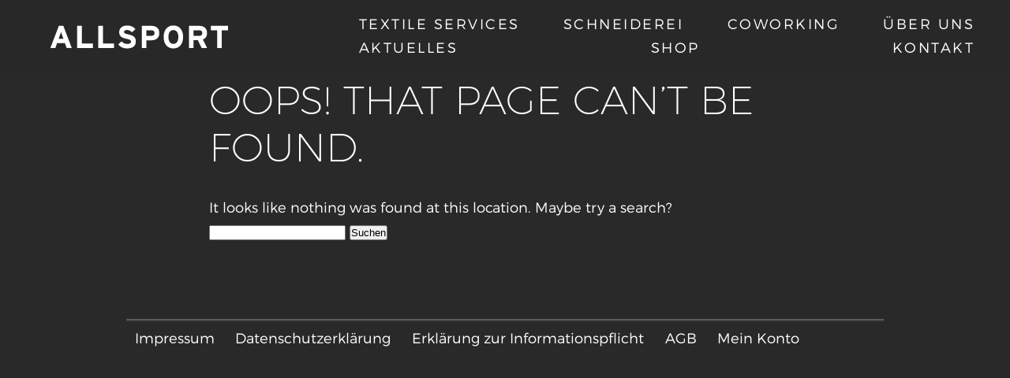

--- FILE ---
content_type: application/javascript
request_url: https://www.allsport.at/wp-content/uploads/custom-css-js/392.js?v=894
body_size: 1140
content:
/******* Do not edit this file *******
Simple Custom CSS and JS - by Silkypress.com
Saved: Apr 13 2023 | 09:24:13 */
window.onload = function(){
  // emails
  var m1 = document.getElementById('mail1');
  if (m1!=null) {
    m1.innerHTML = '<img src="https://www.allsport.at/wp-content/uploads/mail_kat.gif" style="height:1em;width:auto">';
    m1.onclick = function(){ linkTo_UnCryptMailto("thps{vArh{oypu5s|klzjolyGhsszwvy{5h{"); }
    m1.style.cursor = "pointer";
  }
  var m2 = document.getElementById('mail2');
  if (m2!=null) {
    m2.innerHTML = '<img src="https://www.allsport.at/wp-content/uploads/mail_alex.gif" style="height:1em;width:auto">';
    m2.onclick = function(){ linkTo_UnCryptMailto("thps{vAhslhukyh5s|klzjoly4wpilyGhsszwvy{5h{"); }
    m2.style.cursor = "pointer";
  }
  var m3 = document.getElementById('mail3');
  if (m3!=null) {
    m3.innerHTML = '<img src="https://www.allsport.at/wp-content/uploads/mail_service.gif" style="height:1em;width:auto">';
    m3.onclick = function(){ linkTo_UnCryptMailto("thps{vAzly}pjlGhsszwvy{5h{"); }
    m3.style.cursor = "pointer";
  }
  
  var h2s = document.getElementsByTagName('h2');
  for (var i = 0; i < h2s.length; i++) {
    var p = h2s[i].previousElementSibling;
    if (p === null) continue;
    var p2 = p.previousElementSibling;
    if (p2 === null) p.outerHTML += p.outerHTML === "<p></p>" ? "<p></p>" : "<p></p><p></p>";
    else if (p.outerHTML !== "<p></p>") p.outerHTML += "<p></p><p></p>";
    else if (p2.outerHTML !== "<p></p>") p.outerHTML += "<p></p>";
  }
  
  footerDivMob();
  
  jQuery( document.body ).on(
				'wc_cart_emptied',
    			function() { window.location.reload() }
  );
  
  reloadSlides();
  setTimeout(reloadSlides,1);
};


window.addEventListener('resize', function() {
  footerDivMob();
});

function UnCryptMailto(s) {
  var n=0;
  var r="";
  for(var i=0; i < s.length; i++) {
    n=s.charCodeAt(i); if (n>=8364) {n = 128;}
    r += String.fromCharCode(n-(7));
  }
  return r;
}
function linkTo_UnCryptMailto(s) {
  location.href=UnCryptMailto(s);
}

function footerDivMob() {
  var s = document.getElementById('mobile-spacing');
  if (window.innerWidth <= 1025) {
    var n = document.querySelector('.nav .mobile');
    s.style.height = n.offsetHeight + "px";
  } else {
    s.style.height = "50px";
  }
}

function reloadSlides() {
  jQuery("[id^='metaslider_'].flexslider").each(function(i,e){
    var $e = jQuery(e);
    if ($e.data('flexslider')) return;
    // we have a flexslider but no associated object... firefox bug apparently
    var slides = $e.find('.flex-viewport>*').detach();
    $e.empty().append(slides);
    window["timer_"+$e.attr('id')](); // reload slider
    console.log('Reloaded', $e.attr('id'));
  });
}

--- FILE ---
content_type: application/javascript
request_url: https://www.allsport.at/wp-content/uploads/hummingbird-assets/4f884b0ac85e1bbd9d408c768c7ed95d.js
body_size: 17005
content:
/**handles:c4d-woo-vs-site-js,lsow-frontend-scripts,jquery-blockui**/
var c4dWooVS = {
  isCreateSlider: false
};

(function($){
  "use strict";
  //// START FUNCTIONS  //////
  /////////////////////////////////////////////////////////////////////////////////////////////////////////////////////////////////

  // define filters
  c4dWooVS.options = {
    zoom: {}
  };

  c4dWooVS.flipThumbnail = function() {
    $('body').on('click mouseover mouseout', '.products li img:not(.flip-image)', function(){
      var parents = $(this).parents('li');
      if ($(this).next('.c4d-woo-vs-flip-thumbnail').length < 1) {
        $(this).parent().append(parents.find('.c4d-woo-vs-flip-thumbnail').detach());
      }
      var flip = parents.find('.c4d-woo-vs-flip-thumbnail img');
      if (typeof flip != 'undefined') {
        flip.addClass('active');
      }
    });

    $('body').on('click mouseover mouseout', '.c4d-woo-vs-flip-thumbnail img', function(event){
      var flip = $(this);
      if (typeof flip != 'undefined') {
        if (event.type == 'mouseout') {
          flip.removeClass('active');
        }
      }
    });
  };

  c4dWooVS.loopTooltip = function() {
    $('body').on('mouseover touchstart', '.c4d-woo-vs-box-colors .c4d-woo-vs-box-color', function(){
      if (!($(window).width() < 1024 && c4dWooWsOptions.tooltip_mobile == 0)) {
        tippy('.c4d-woo-vs-box-colors .c4d-woo-vs-box-color', {size: 'small', arrow: true, animateFill: true, theme: 'c4d-woo-vs-category'});
      }
    });
  }

  c4dWooVS.loopColorHover = function() {
    $('body').on('click mouseover mouseout touchstart touchend', '.c4d-woo-vs-box-colors .c4d-woo-vs-box-color', function(event){
      var that = this,
      index =  $(that).data('index'),
      parentSelectors = ['li', c4dWooWsOptions.related_selector_item],
      parent = null;

      $.each(parentSelectors, function(index, parentSelector){
        if($(that).parents(parentSelector).length > 0) {
          parent = $(that).parents(parentSelector);
          return false;
        }
      });

      var mainImage = parent.find('img.wp-post-image, img.attachment-woocommerce_thumbnail, img.size-woocommerce_thumbnail');

      if (mainImage.parent().find('.c4d-woo-vs-box-images').length < 1) {
        mainImage.parent().append(parent.find('.c4d-woo-vs-box-images').detach());
      }

      var current = parent.find('.c4d-woo-vs-box-images img[class*='+ index +']');
      current.addClass('active').siblings().removeClass('active');

      if (event.type == 'mouseout') {
        current.removeClass('active').siblings().removeClass('active');
      }
    });
    c4dWooVS.loopTooltip();
  },

  c4dWooVS.singleCreateSwatches = function() {
    // check nav show
    if (c4dWooWsOptions.nav_type == 'grid') {
      $('body').addClass('c4d-woo-vs-nav-grid');
    }

    if (c4dWooWsOptions.nav_display == 'yes') {
      $('body').addClass('c4d-woo-vs-nav-show');
    }

    // default gallery
    if (c4dWooWsOptions.main_gallery_default == 'yes') {
      var defaulReplace = [],
      datas             = $('.c4d-woo-vs-datas'),
      gallery           = datas.data('gallery');

      $.each(gallery, function(index, el){
        defaulReplace.push([el]);
      });

      if (defaulReplace.length > 0) {
        $('body').addClass('c4d-woo-vs-main-gallery-hidden');
        c4dWooWsOptions.woocommerceWrap = $(c4dWooWsOptions.main_gallery_replace_class).closest('.woocommerce');
        c4dWooVS.createSlider('default-gallery', defaulReplace, true);
      }
    }

    // create color/image label
    $('.variations_form').each(function(index, form){
      if ($(this).hasClass('is-created-swatches-images')) {
        return;
      } 
      $(this).addClass('is-created-swatches-images');
      $('body').addClass('c4d-woo-vs-single-responsive-' + c4dWooWsOptions.single_responsive).addClass('c4d-woo-vs-single-outstock-type-' + c4dWooWsOptions.out_stock_type);
      $(form).addClass('c4d-woo-vs-single-color-box-active');
      var colorHtml       = '<!-- C4D Woocommerce Variation Images by Coffee4dev.com -->',
      variations          = $(form).find('table.variations select'),
      pid                 = $(form).data('product_id'),
      datas               = $('.c4d-woo-vs-datas.pid-' + pid),
      customAttributes    = datas.data('custom_attributes'),
      defaultAttributes   = datas.data('default_attributes'),
      availableVariations = datas.data('variations'),
      images              = datas.data('images'),
      clearLink           = '<div class="c4d-woo-vs-clear"><a class="reset_variations" href="#" style="visibility: visible; display: inline;">'+ c4dWooWsOptions.clear +'</a>';

      if (typeof defaultAttributes == 'undefined') return false;

      if (customAttributes) {
        if (typeof customAttributes.multi_order !== 'undefined' && customAttributes.multi_order !== '-1') {
          $(form).addClass('c4d-woo-vs-allow-multi-order');
        }
      }

      variations.each(function(index, vari){
        var att = $(vari).attr('name'),
        realName = $(vari).parents('tr').find('.label label').text(),
        className = ['c4d-woo-vs-single-list-box'],
        typeName = '',
        selectedValue = $(this).val();
        className.push('c4d-woo-vs-box-shape-'+c4dWooWsOptions.box_shape);

        if (index < 1) {
          className.push('first-list');
        }
        if (att.indexOf('pa_') >= 0) {
          if (typeof defaultAttributes[att.replace('attribute_pa_', '')] != 'undefined') {
            typeName = defaultAttributes[att.replace('attribute_pa_', '')]['c4d_woo_vs_type'] !== '' ? defaultAttributes[att.replace('attribute_pa_', '')]['c4d_woo_vs_type'] : 'text';
            className.push('c4d-woo-vs-type-' + typeName);
          } else {
            typeName = 'image';
            className.push('c4d-woo-vs-type-image');
          }
        } else {
          if (customAttributes) {
            if (typeof customAttributes[att.replace('attribute_', '')] != 'undefined') {
              typeName = customAttributes[att.replace('attribute_', '')]['type'] !== '' ? customAttributes[att.replace('attribute_', '')]['type'] : 'text';
              className.push('c4d-woo-vs-type-' + typeName);
            } else {
              typeName = 'image';
              className.push('c4d-woo-vs-type-image');
            }
          }
        }

        // hide selectbox
        if (typeName !== 'select') {
          $(vari).parents('tr').css('display', 'none');
        } else {
          clearLink = '';
        }

        colorHtml += '<div class="'+ className.join(' ') +'" data-attr="'+att+'">';
        colorHtml += '<label>'+ realName +'</label>';
        var selectBox = $(vari);
        if (c4dWooWsOptions.sort_attribute == 'yes') {
          selectBox = $(vari).clone().sortSelect();
        }
        selectBox.find('option').each(function(index, option){
          var value = $(option).val(),
          name = value,
          prettyName = $(option).text();
          
          if (value != '') {
            var selectedClass = selectedValue == value ? 'active' : '';
            var valueSantize = wpFeSanitizeTitle(value);
            var image = '', imageUrl = '', popupImage = '';
            if (availableVariations) {
              $.each(availableVariations, function(index, el){
                var attributes = el.attributes;
                if (typeof images[valueSantize] != 'undefined' && images[valueSantize] != '') {
                  image = 'style="background-image: url('+images[valueSantize][0]['thumb'][0]+');"';
                  image += ' data-src="' + images[valueSantize][0]['full'][0] + '"';
                  popupImage = typeof images[valueSantize][0]['medium'][0] !== 'undefined' ? images[valueSantize][0]['medium'][0] : images[valueSantize][0]['full'][0];
                } else if (typeof attributes[att] != 'undefined' && attributes[att] == name) {
                  if (typeof el.image !== 'undefined' && el.image.gallery_thumbnail_src !== 'undefined' && el.image.gallery_thumbnail_src !== null) {
                    imageUrl = el.image.gallery_thumbnail_src; // thumbnail 100x100
                    popupImage = el.image.src; // medium 600x600
                    image = 'style="background-image: url('+imageUrl+');"';
                    image += ' data-src="' + el.image.src + '"';
                    image += ' data-thumb="' + imageUrl + '"';
                    image += ' data-large_image="' + el.image.full_src + '"';
                    image += ' data-large_src_w="' + el.image.full_src_w + '"';
                    image += ' data-large_src_h="' + el.image.full_src_h + '"';
                    image += ' data-src_w="' + el.image.src_w + '"';
                    image += ' data-src_h="' + el.image.src_h + '"';
                    return false;
                  }
                }
              });
            } else {
              $.each(images, function(){
                if (typeof images[valueSantize] != 'undefined' && images[valueSantize] != '') {
                  image = 'style="background-image: url('+images[valueSantize][0]['thumb'][0]+');"';
                  image += ' data-src="' + images[valueSantize][0]['full'][0] + '"';
                  popupImage = typeof images[valueSantize][0]['medium'][0] !== 'undefined' ? images[valueSantize][0]['medium'][0] : images[valueSantize][0]['full'][0];
                }
              });
            }

            var popupImageWrap = '';
            if (c4dWooWsOptions.variation_hover_popup == 'yes' && popupImage !== '' && typeName !== 'text' && typeName !== 'select' && typeName !== '') {
              popupImageWrap = '<div class="variation-image-popup" style="background-image: url('+ c4dWooWsOptions.placeholder_image +');"><span class="arrow"></span><img data-src="'+ popupImage +'"></div>';
            }

            var outStockText = '<div class="out-stock">'+ c4dWooWsOptions.out_stock_text +'</div>';
            
            colorHtml += '<div class="attribute-item '+ selectedClass + '">'+ popupImageWrap + outStockText + '<div '+
                          image +
                          ' class="c4d-woo-vs-attribute c4d-woo-vs-attribute_pa c4d-woo-vs-'+ att +
                          ' c4d-woo-vs-'+ att +'-'+ valueSantize +
                          '" data-name="'+ c4dEscAttr(name) +
                          '" data-value="'+ valueSantize +
                          '" data-value_raw="'+ value +
                          '" title="'+ prettyName +'">'+ prettyName +'</div>';
            if (customAttributes) {
              if (att.indexOf(customAttributes.multi_order) > -1) {
                colorHtml += '<div class="multi-field"><input type="number" class="attribute-qty" step="1" min="1" max="" name="att_qty" value="1" title="Qty" size="4" pattern="[0-9]*" inputmode="numeric"></div>';
              }
            }
            colorHtml += '</div>';
          }
        });

        colorHtml += '</div>';
      });

      colorHtml += '</div>';
      if (c4dWooWsOptions.hide_clear_button == 'no') {
        colorHtml += clearLink;
      }
      colorHtml += '<!-- C4D Woocommerce Variation Images by Coffee4dev.com -->';

      var appendHtml = '<div>'+ colorHtml +'</div>';

      var placeInser = $(form).find('table.variations');

      if (c4dWooWsOptions.insert_before_default_attribute == 1) {
        placeInser.before(appendHtml);
      } else {
        placeInser.after(appendHtml);
      }

      if (!($(window).width() < 1024 && c4dWooWsOptions.tooltip_mobile == 0)) {
        if (c4dWooWsOptions.variation_hover_popup == 'yes') {
          tippy('.c4d-woo-vs-single-list-box.c4d-woo-vs-type-image .c4d-woo-vs-attribute_pa', {placement: 'bottom', size: 'small', arrow: true, animateFill: true, theme: 'c4d-woo-vs-single'});
          tippy('.c4d-woo-vs-single-list-box:not(.c4d-woo-vs-type-image) .c4d-woo-vs-attribute_pa', {placement: 'top', size: 'small', arrow: true, animateFill: true, theme: 'c4d-woo-vs-single'});
        } else {
          tippy('.c4d-woo-vs-single-list-box .c4d-woo-vs-attribute_pa', {placement: 'top', size: 'small', arrow: true, animateFill: true, theme: 'c4d-woo-vs-single'});
        }
      }
    });
  }

  c4dWooVS.singleColorBox = function() {
    var hasMoreThan2Attributes = 0;
    // change gallery when click on label
    $('body').on('click touch selfClick triggerDefault', '.c4d-woo-vs-single-list-box .c4d-woo-vs-attribute', function(event){
      var self         = $(this),
      topParent        = self.parents('.variations_form'),
      parent           = self.parents('.c4d-woo-vs-single-list-box'),
      value            = self.data('value'),
      valueRaw         = self.data('value_raw'),
      name             = self.data('name'),
      select           = topParent.find('[name = "'+parent.data('attr')+'"]'),
      imageUrl         = !parent.hasClass('c4d-woo-vs-type-text') ? self.data('src') : '',
      form             = self.parents('form'),
      pid              = form.data('product_id'),
      datas            = $('.c4d-woo-vs-datas.pid-' + pid),
      customAttributes = datas.data('custom_attributes'),
      gallery          = datas.data('gallery'),
      images           = datas.data('images'),
      variations       = datas.data('variations'),
      outStockStatus   = false,
      attributeClick   = parent.data('attr');
      hasMoreThan2Attributes = 0;
      c4dWooWsOptions.woocommerceWrap = $(this).closest('.woocommerce');
      
      for (var key in variations[0].attributes) {
        hasMoreThan2Attributes++;
      }
      // check product outstock
      if (parent.hasClass('first-list') || event.type == 'triggerDefault') {
        $('.c4d-woo-vs-single-list-box .attribute-item').removeClass('outstock');
        $('.c4d-woo-vs-single-list-box').removeClass('outstock');
        
        $.each(variations, function(index, variation){
          var attributes = variation.attributes;
          if (variation.is_in_stock == false) {
            $.each(attributes, function(findAttr, value){
              // if product has more than 2 attributes
              if (hasMoreThan2Attributes > 1 && findAttr != attributeClick && (attributes[attributeClick] == valueRaw || attributes[attributeClick] == '')) {
                if (value !== '') {
                  $('[data-attr="'+ findAttr +'"].c4d-woo-vs-single-list-box [data-value_raw="'+ value +'"]').parents('.attribute-item').addClass('outstock');
                } else {
                  $('[data-attr="'+ findAttr +'"].c4d-woo-vs-single-list-box .attribute-item').addClass('outstock');
                }
                outStockStatus = true;
              }

              // if product has lass than 2 attributes
              if (hasMoreThan2Attributes < 2 && value !== '') {
                $('[data-attr="'+ findAttr +'"].c4d-woo-vs-single-list-box [data-value_raw="'+ value +'"]').parents('.attribute-item').addClass('outstock');
                outStockStatus = true; 
              }
            });
          }
        });
      }

      // set default value
      if (
        event.type !== 'selfClick' && 
        !(outStockStatus == true && parent.hasClass('first-list') && event.type == 'triggerDefault')
      ) {
        // reset value and set new value
        if (select.find('[value="'+ c4dAddSlashes(name) +'"]').length < 1 || (parent.hasClass('first-list') && c4dWooWsOptions.out_stock_type == 'hide' && outStockStatus == true) || outStockStatus == true) {
          topParent.find('select').each(function(index, el){
            if (event.type == 'triggerDefault' && index < 1) {
              // do not thing
            } else {
              $(el).val('').trigger('change');
            }

          })
          $('.attribute-item').removeClass('active');
        }

        if ((event.type == 'triggerDefault' && parent.hasClass('first-list')) || (event.type == 'triggerDefault' && c4dWooWsOptions.out_stock_type == 'hide' && outStockStatus == true)) {
          // do not thing
        } else {
          // trigger event to apply new value
          if (select.find('[value="'+ c4dAddSlashes(name) +'"]').length > 0) {
            select.val(name).trigger('change');
          } else if (select.find('[value="'+ value +'"]').length > 0) {
            select.val(value).trigger('change');
          } else if (select.find('[value="'+ valueRaw +'"]').length > 0) {
            select.val(valueRaw).trigger('change');
          }
        }
      }

      // active current label and remove other label active status
      if (customAttributes) {
        if (parent.data('attr').indexOf(customAttributes.multi_order) < 0) {
          self.parents('.attribute-item').addClass('active');
          self.parents('.attribute-item').siblings('.attribute-item').removeClass('active');
        } else {
          self.parents('.attribute-item').toggleClass('active');
        }
      } else {
        self.parents('.attribute-item').addClass('active');
        self.parents('.attribute-item').siblings('.attribute-item').removeClass('active');
      }

      // change gallery image
      if (c4dWooWsOptions.main_gallery_variation == 'yes') {
        var replace = [];

        if (typeof imageUrl == 'undefined') return;

        if (typeof images[value] != 'undefined' && images[value] != '') {
          $.each(images[value], function(index, el){
            if (parseInt(index) !== 0) {
              replace.push(el);
            }
          });
        } else if (imageUrl !== '') {
          replace.push([{
            full: [self.data('large_image'), self.data('large_src_w'), self.data('large_src_h')],
            medium: [self.data('src'), self.data('src_w'), self.data('src_h')],
            srcset: '',
            thumb: [self.data('thumb')],
            title: self.attr('data-original-title')
          }]);

          // add gallery image if exist
          $.each(gallery, function(index, el){
            replace.push([el]);
          });
        }

        if (replace.length > 0) {
          $('body').addClass('c4d-woo-vs-main-gallery-hidden');
          var id = parent.data('attr') + value;
          c4dWooVS.createSlider(id, replace, true);
        }
      }
    });

    // zoom function
    $('body').on('click', '.c4d-woo-vs-zoom', function(event){
      event.preventDefault();
      var slider = $(this).parent().find('.c4d-woo-vs-slider');
      slider.attr('data-pswp-uid', slider.attr('id'));
      c4dWooVS.openPhotoswipe(slider);
    });

    // reset function
    $('body').on('click', '.reset_variations', function(event){
      event.preventDefault();
      $('.c4d-woo-vs-single-list-box .attribute-item').removeClass('active');
      $('.c4d-woo-vs-gallery').removeClass('active');
      //remove outstock label
      $('.c4d-woo-vs-single-list-box .attribute-item').removeClass('outstock');
      $('.c4d-woo-vs-single-list-box').removeClass('outstock');
      if (c4dWooWsOptions.main_gallery_default == 'yes') {
        $('#c4d-woo-vs-slider-default-gallery').parents('.c4d-woo-vs-gallery').addClass('active');
        // trigger window resize to fix some borken ui
        $(window).trigger('resize');
      } else {
        $('body').removeClass('c4d-woo-vs-main-gallery-hidden');
      }
      return false;
    });

    // show the matching variation when user select
    $('.variations select').on('change', function(){
      var self = this;
      var value = $(self).val();
      $('.attribute-item [data-value="'+wpFeSanitizeTitle(value)+'"]').trigger('selfClick');

      if ($('.c4d-woo-vs-single-list-box[data-attr="'+ $(self).attr('data-attribute_name') +'"]').hasClass('first-list')) {
        setTimeout(function(){
          $(self).addClass('current');
          $(self).parents('.variations').find('select:not(.current)').each(function(index, select){
            var attr = $(select).attr('data-attribute_name');
            var label = $('.c4d-woo-vs-single-list-box[data-attr="'+attr+'"]');
            label.find('.attribute-item').addClass('not-match');
            $(select).find('option').each(function(index, option){
              if ($(option).val() !== '') {
                $(label.find('.attribute-item [data-value="'+wpFeSanitizeTitle($(option).val())+'"]')).parents('.attribute-item').removeClass('not-match');
              }
            });
          });
          $(self).removeClass('current');
        }, 400);
      }
    });

    // active the default value, need to strigger 2 time when multi order is enabled
    var selectedDefaultAttributes = $('.variations select').length > 1 ? $('.c4d-woo-vs-single-list-box .attribute-item.active .c4d-woo-vs-attribute') : $('.c4d-woo-vs-single-list-box .attribute-item:first .c4d-woo-vs-attribute');
    selectedDefaultAttributes.each(function(){
      var el = this;
      setTimeout(function(){
        $(el).trigger('triggerDefault');
      }, 1000);
      // multi order need this task to activate label
      setTimeout(function(){
        $(el).trigger('triggerDefault');
      }, 2000);
    });

    //popup images
    $('body').on('mouseover', '.c4d-woo-vs-single-list-box .attribute-item', function(){
      var image = $(this).find('.variation-image-popup img');
      if (image.length && image.attr('src') == undefined) {
        image.attr('src', image.attr('data-src'));
      }
    });

    $('body').on('click touchstart', '.c4d-woo-vs-single-list-box .attribute-item', function(event){
      if (event.currentTarget !== this) return;
      var popup = $(this).find('.variation-image-popup');
      if (popup.length < 1) return;
      if (popup.offset().left < 0) {
        popup.css({
          'transform': 'translate(0%,-10px) scale(1,1)',
          'left': 0 - $(this).offset().left + 25
        });

        popup.find('.arrow').css({
          'left': $(this).offset().left,
          'right': 'auto'
        });
      }

      if ((popup.offset().left + popup.width()) > $(window).width()) {
        popup.css({
          'transform': 'translate(0%,-10px) scale(1,1)',
          'left': 0 - $(this).offset().left + 25
        });

        popup.find('.arrow').css({
          'left': $(this).offset().left,
          'right': 'auto'
        });
      }

      // mobile show
      if (event.type == 'touchstart' && $(event.target).hasClass('c4d-woo-vs-attribute')) {
        $(this).addClass('mobile-show-image-popup');
        $(this).siblings().removeClass('mobile-show-image-popup');
      }
    });
  };

  $('body').on('click', '.reset_variations', function(){
    $('.c4d-woo-vs-attribute').removeClass('outstock');
    $('.c4d-woo-vs-single-list-box').removeClass('outstock');
  });

  $('body').on('touchstart', '.variation-image-popup', function(event){
    $(this).parents('.attribute-item').removeClass('mobile-show-image-popup');
  });

  c4dWooVS.createSlider = function(id, replace, show) {
    var slider = $('#c4d-woo-vs-slider-' +  id),
    nav = $('#c4d-woo-vs-nav-' + id),
    firstImage = '';

    var sliderOptions = {
      accessibility: true,
      slidesToShow: 1,
      slidesToScroll: 1,
      //lazyLoad: 'ondemand',
      adaptiveHeight: true,
      prevArrow: '<button type="button" class="slick-prev"></button>',
      nextArrow: '<button type="button" class="slick-next"></button>'
    };

    if (c4dWooWsOptions.nav_type == 'slider' && c4dWooWsOptions.nav_display == 'yes') {
      sliderOptions.asNavFor = '#c4d-woo-vs-nav-' +  id
    }

    var navOptions = {
      //lazyLoad: 'ondemand',
      slidesToShow: c4dWooWsOptions.nav_item_show,
      slidesToScroll: 1,
      asNavFor: '#c4d-woo-vs-slider-' +  id,
      focusOnSelect: true
    };

    if (c4dWooWsOptions.nav_direction === 'vertical') {
      navOptions.vertical = true;
      navOptions.variableWidth = false;
      navOptions.centerMode = false;
    }

    if (slider.length < 1) {
      var sliderHtml = '<div id="c4d-woo-vs-slider-'+id+'" class="c4d-woo-vs-slider  nav-direction-'+ c4dWooWsOptions.nav_direction +'">',
      navsHtml = '<div id="c4d-woo-vs-nav-'+id+'" class="c4d-woo-vs-nav  nav-direction-'+ c4dWooWsOptions.nav_direction +'">';

      $.each(replace, function(index, el){
        var image = el[0];
        if (index == 0) {
          firstImage = image['medium'][0];
        }
        sliderHtml += '<div class="item-slide">';
        if (c4dWooWsOptions.zoom_pan_image == 'yes') {
          sliderHtml += '<a href="#" class="pan c4d-woo-vs-pan-zoom" data-big="'+ image['full'][0] +'">';
        }

        sliderHtml += '<img ';
        sliderHtml += 'title="'+ image['title']+'" ';
        sliderHtml += 'data-large_image="'+ image['full'][0] +'" ';
        sliderHtml += 'data-large_image_width="'+ image['full'][1]+'" ';
        sliderHtml += 'data-large_image_height="'+ image['full'][2]+'" ';
        sliderHtml += 'data-src="'+ image['full'][0] +'" ';
        sliderHtml += 'src="'+ image['medium'][0] +'">';
        if (c4dWooWsOptions.zoom_pan_image == 'yes') {
          sliderHtml += '</a>';
        }
        sliderHtml += '</div>';

        navsHtml += '<div class="item-slide" ><img src="'+ image['thumb'][0] +'"></div>';
      });

      sliderHtml += '</div>';
      navsHtml += '</div>';

      if (c4dWooWsOptions.nav_display == 'no') {
        navsHtml = '';
      }

      //hide theme gallery and display plugin gallery
      $('head').append('<style>.c4d-woo-vs-main-gallery-hidden '+ c4dWooWsOptions.main_gallery_replace_class +' > * { display: none; }</style>');

      var photoswipeElement = c4dWooWsOptions.zoom_pan_image == 'no' ? '<span title="'+c4dWooWsOptions.fullscreen+'" class="c4d-woo-vs-zoom">'+c4dWooWsOptions.zoom+'</span>' : '';
      c4dWooWsOptions.woocommerceWrap.find(c4dWooWsOptions.main_gallery_replace_class).addClass('is-active-swatch-gallery');
      if (c4dWooWsOptions.woocommerceWrap.find(c4dWooWsOptions.main_gallery_replace_class + ' .c4d-woo-vs-gallery-wrap').length < 1) {
        var wrapClass = ['c4d-woo-vs-gallery-wrap'];
        wrapClass.push(c4dWooWsOptions.nav_button_hide == 'yes' ? 'c4d-woo-vs-nav-hide-button' : '');
        wrapClass.push(c4dWooWsOptions.main_gallery_button == 'yes' ? 'c4d-woo-vs-slider-hide-button' : '');
        c4dWooWsOptions.woocommerceWrap.find(c4dWooWsOptions.main_gallery_replace_class).append('<div class="'+ wrapClass.join(' ') +'"></div>');
      }

      c4dWooWsOptions.woocommerceWrap.find(c4dWooWsOptions.main_gallery_replace_class + ' .c4d-woo-vs-gallery-wrap').append('<div class="c4d-woo-vs-gallery">' + photoswipeElement  + sliderHtml + navsHtml + '</div>');
      if (!($(window).width() < 1024 && c4dWooWsOptions.tooltip_mobile == 0)) {
        tippy('.c4d-woo-vs-zoom', {size: 'small', arrow: true, animateFill: true, theme: 'c4d-woo-vs-single'});
      }
      $('.c4d-woo-vs-gallery').removeClass('active');

      var slider = $('#c4d-woo-vs-slider-' +  id);
      var nav = $('#c4d-woo-vs-nav-' + id);

      if (firstImage !== '') {
        c4dWooVS.isCreateSlider = true;
        $('<img />', { src: firstImage }).load(function(){
          $('.c4d-woo-vs-gallery').removeClass('active');
          slider.parents('.c4d-woo-vs-gallery').addClass('active');
          slider.slick(sliderOptions);
          if (c4dWooWsOptions.nav_type == 'slider' && c4dWooWsOptions.nav_display == 'yes') {
            nav.slick(navOptions);
          } else {
            nav.find('.item-slide').on('click', function(event){
              $(this).addClass('slick-current slick-active').siblings().removeClass('slick-current slick-active');
              slider.slick('slickGoTo', $(this).index());
            });
            slider.on('afterChange', function(event, slick, currentSlide){
              nav.find('.item-slide:nth-child('+ (currentSlide + 1) +')').addClass('slick-current slick-active').siblings().removeClass('slick-current slick-active');
            });
          }
          c4dWooVS.singleZoomFunctions(slider);
          c4dWooVS.isCreateSlider = false;
        });
      }
    } else {
      if (show && !c4dWooVS.isCreateSlider) {
        $('.c4d-woo-vs-gallery').removeClass('active');
        slider.parents('.c4d-woo-vs-gallery').addClass('active');
        slider.slick('unslick');
        slider.slick(sliderOptions);

        if (c4dWooWsOptions.nav_type == 'slider' && c4dWooWsOptions.nav_display == 'yes') {
          nav.slick('unslick');
          nav.slick(navOptions);
        }
      }
      c4dWooVS.singleZoomFunctions(slider);
    }
  }

  c4dWooVS.singleZoomFunctions = function(slider) {
    if (typeof jQuery.zoom == 'function') {
      
      //slider.slick("slickSetOption", "adaptiveHeight", true, true);
      var currentSlide = slider.find('.slick-active');
      currentSlide.trigger( 'resize' );
      currentSlide.trigger( 'zoom.destroy' );
      if (c4dWooWsOptions.zoom_pan_image == 'no' && c4dWooWsOptions.zoom_out_box == 'yes' && $(window).width() > 768) {
        currentSlide.zoom({target: '.c4d-woo-vs-zoom-box .zoom-area'});
      } else if(c4dWooWsOptions.zoom_pan_image == 'no') {
        currentSlide.zoom();
      }

      // zoom
      slider.on('afterChange', function(event, slick, currentSlide){
        var currentSlide = slider.find('[data-slick-index="'+currentSlide+'"]');
        currentSlide.trigger( 'zoom.destroy' );
        if (c4dWooWsOptions.zoom_pan_image == 'no' && c4dWooWsOptions.zoom_out_box == 'yes' && $(window).width() > 768) {
          currentSlide.zoom({target: '.c4d-woo-vs-zoom-box .zoom-area'});
        } else if (c4dWooWsOptions.zoom_pan_image == 'no') {
          currentSlide.zoom();
        }
      });
    }

    // pan zoom
    if (c4dWooWsOptions.zoom_pan_image == 'yes') {
      slider.find('.c4d-woo-vs-pan-zoom').pan({
        pan: false
      });
    }
    // trigger window resize to fix some borken ui
    $(window).trigger('resize');
  }

  c4dWooVS.getGalleryItems = function(slides) {
    var items = [];

    if ( slides.length > 0 ) {
      slides.find('.slick-slide:not(.slick-cloned)').each( function( i, el ) {
        var img = $( el ).find( 'img' );

        if ( img.length ) {
          var large_image_src = img.attr( 'data-src' ),
            large_image_w   = img.attr( 'data-large_image_width' ),
            large_image_h   = img.attr( 'data-large_image_height' ),
            item            = {
              src  : large_image_src,
              w    : large_image_w,
              h    : large_image_h,
              title: img.attr( 'data-caption' ) ? img.attr( 'data-caption' ) : img.attr( 'title' )
            };
          items.push( item );
        }
      } );
    }

    return items;
  };

  c4dWooVS.photoswipe = [];

  c4dWooVS.openPhotoswipe = function(slider) {
    var pswpElement = $( '.pswp' )[0],
      items       = c4dWooVS.getGalleryItems(slider);
    if (items.length < 1) return;
    var options = $.extend(wc_single_product_params.photoswipe_options, {
      index: parseInt(slider.find('.slick-active').attr('data-slick-index')),
      galleryUID: slider.attr('data-pswp-uid'),
      allowPanToNext: false,
      maxSpreadZoom: 1,
      getDoubleTapZoom: function(){return 1;}
    });

    var photoswipe = new PhotoSwipe( pswpElement, PhotoSwipeUI_Default, items, options );
    photoswipe.init();
  };

  c4dWooVS.addToCartMulti = function() {
    if ($('form.c4d-woo-vs-allow-multi-order').length < 1) return;

    $('.single_add_to_cart_button:not(".disabled")').on('click', function(event){
      var $thisbutton = $( this ),
      datas = $('.c4d-woo-vs-datas'),
      customAttributes = datas.data('custom_attributes'),
      productVariations = datas.data('variations'),
      items = [],
      multiAttr = '';
      event.preventDefault();
      $thisbutton.removeClass( 'added' );
      $thisbutton.addClass( 'loading' );

      $('.c4d-woo-vs-single-list-box').each(function(index, el){
        var attr = $(el).attr('data-attr');
        if (attr.indexOf(customAttributes.multi_order) > 0) {
          multiAttr = attr;
          $(el).find('.attribute-item').each(function(){
            var attQty = $(this).find('.attribute-qty').val(),
            attrValue = $(this).find('.c4d-woo-vs-attribute');
            if ($(this).hasClass('active') && attQty > 0) {
              var tempObj = {};
              tempObj[attr] = attrValue.attr('data-value');
              tempObj['qty'] = attQty;
              items.push(tempObj);
            }
          });
          return;
        }
      });

      $('.c4d-woo-vs-single-list-box:not([data-attr="' + multiAttr + '"])').each(function(index, el){
        var attr = $(el).attr('data-attr');
        $.map(items, function(val, i){
          return val[attr] = $(el).find('.attribute-item.active .c4d-woo-vs-attribute').attr('data-value');
        });
      });

      $.each(items, function(itemIndex, item){
        $.each(productVariations, function(variationIndex, variation){
          var attributes = variation.attributes;
          $.each(attributes, function(attributeIndex, attribute){
            if (typeof item[attributeIndex] !== 'undefined' && item[attributeIndex] == attribute) {
              item['variation_id'] = variation.variation_id;
              items[itemIndex] = item;
            }
          });
        });
        setTimeout(function(){
          $.post(
            wc_add_to_cart_params.wc_ajax_url.toString().replace( '%%endpoint%%', 'add_to_cart' ),
            {
              product_id: item.variation_id,
              quantity: item.qty,
              'multi_order_meta': item
            },
            function( response ) {
              // Trigger event so themes can refresh other areas.
              $( document.body ).trigger( 'added_to_cart', [ response.fragments, response.cart_hash, $thisbutton ] );
            });
        }, itemIndex * 800);
      });
    });
  };

  c4dWooVS.zoomOutBox = function() {
    if (c4dWooWsOptions.zoom_out_box == 'no') return;
    if (c4dWooWsOptions.zoom_pan_image == 'yes') return;
    if ($('.c4d-woo-vs-zoom-box').length > 0) return;
    if ($(window).width() < 768) return;
    $('body').append('<div class="c4d-woo-vs-zoom-box"><div class="zoom-area"></div></div>');
    var zoomPlace = $('.c4d-woo-vs-zoom-box');
    $('body').on('mouseover', '.c4d-woo-vs-gallery.active .c4d-woo-vs-slider', function(){
      var mainImage = $('.c4d-woo-vs-gallery.active');
      zoomPlace.addClass('is-active');
      zoomPlace.css({
        top: mainImage.offset().top,
        left: mainImage.offset().left + mainImage.outerWidth(true)
      });
    });
    $('body').on('mouseout', '.c4d-woo-vs-gallery.active .c4d-woo-vs-slider', function(){
      zoomPlace.removeClass('is-active');
    });
  }

  c4dWooVS.isSmallScreen = function() {
    $(window).resize(function(){
      if ($(window).width() < 1023) {
        $('body').addClass('c4d-woo-vs-mobile');
      } else {
        $('body').removeClass('c4d-woo-vs-mobile');
      }
    });
  }

  c4dWooVS.runAfterAjax = function() {
    if (c4dWooWsOptions.run_after_ajax == 1) {
      $( document ).ajaxComplete(function( event, request, settings ) {
        if (settings.url.indexOf(c4dWooWsOptions.ajax_match) > -1) {
          c4dWooVS.singleCreateSwatches();  
        }
      });
    }
  }
  //// END FUNCTIONS  //////
  /////////////////////////////////////////////////////////////////////////////////////////////////////////////////////////////////

  /////////////////////////////////////////////////////////////////////////////////////////////////////////////////////////////////
  //// START SCRIPT //////

  $(document).ready(function(){
    c4dWooVS.isSmallScreen();
    c4dWooVS.flipThumbnail();
    c4dWooVS.singleCreateSwatches();
    c4dWooVS.singleColorBox();
    c4dWooVS.loopColorHover();
    c4dWooVS.addToCartMulti();
    c4dWooVS.zoomOutBox();
    
  });
  c4dWooVS.runAfterAjax();
  /////////////////////////////////////////////////////////////////////////////////////////////////////////////////////////////////
  //// END SCRIPT //////
})(jQuery);

/**
 * Original Source: https://salferrarello.com/wordpress-sanitize-title-javascript/
 *
 * JavaScript function to mimic the WordPress PHP function sanitize_title()
 * See https://codex.wordpress.org/Function_Reference/sanitize_title
 *
 * Note: the WordPress PHP function sanitize_title() accepts two additional
 * optional parameters. At this time, this function does not.
 *
 * @param string title The title to be sanitized.
 * @return string The sanitized string.
 */
function wpFeSanitizeTitle(title ) {
  var diacriticsMap;

  return removeSingleTrailingDash(
    replaceSpacesWithDash(
      removeAccents(
        // Strip any HTML tags.
        title.replace( /<[^>]+>/ig, '' )
      ).toLowerCase().replace(/[^\w\s-]+/g, '')
      // Replace anything that is not a:
        // word character
        // space
        // nor a dash (-)
      // with an empty string (i.e. remove it).
    )
  );

  /**
   * Replace one or more blank spaces (or repeated dashes) with a single dash.
   *
   * @param str String that may contain spaces or multiple dashes.
   * @return String with spaces replaced by dashes and no more than one dash in a row.
   */
  function replaceSpacesWithDash( str ) {
    return str
      // Replace one or more blank spaces with a single dash (-)
      .replace(/ +/g,'-')
      // Replace two or more dashes (-) with a single dash (-).
      .replace(/-{2,}/g, '-');
  }

  /**
   * If the string end in a dash, remove it.
   *
   * @param string str The string which may or may not end in a dash.
   * @return string The string without a dash on the end.
   */
  function removeSingleTrailingDash( str ) {
    if ( '-' === str.substr( str.length - 1 ) ) {
      return str.substr( 0, str.length - 1 );
    }
    return str;
  }

  /* Remove accents/diacritics in a string in JavaScript
   * from https://stackoverflow.com/a/18391901
   */

  /*
   * Licensed under the Apache License, Version 2.0 (the "License");
   * you may not use this file except in compliance with the License.
   * You may obtain a copy of the License at
   *
   * http://www.apache.org/licenses/LICENSE-2.0
   *
   * Unless required by applicable law or agreed to in writing, software
   * distributed under the License is distributed on an "AS IS" BASIS,
   * WITHOUT WARRANTIES OR CONDITIONS OF ANY KIND, either express or implied.
   * See the License for the specific language governing permissions and
   * limitations under the License.
   */
  function getDiacriticsRemovalMap() {
    if ( diacriticsMap ) {
      return diacriticsMap;
    }
    var defaultDiacriticsRemovalMap = [
      {'base':'A', 'letters':'\u0041\u24B6\uFF21\u00C0\u00C1\u00C2\u1EA6\u1EA4\u1EAA\u1EA8\u00C3\u0100\u0102\u1EB0\u1EAE\u1EB4\u1EB2\u0226\u01E0\u00C4\u01DE\u1EA2\u00C5\u01FA\u01CD\u0200\u0202\u1EA0\u1EAC\u1EB6\u1E00\u0104\u023A\u2C6F'},
      {'base':'AA','letters':'\uA732'},
      {'base':'AE','letters':'\u00C6\u01FC\u01E2'},
      {'base':'AO','letters':'\uA734'},
      {'base':'AU','letters':'\uA736'},
      {'base':'AV','letters':'\uA738\uA73A'},
      {'base':'AY','letters':'\uA73C'},
      {'base':'B', 'letters':'\u0042\u24B7\uFF22\u1E02\u1E04\u1E06\u0243\u0182\u0181'},
      {'base':'C', 'letters':'\u0043\u24B8\uFF23\u0106\u0108\u010A\u010C\u00C7\u1E08\u0187\u023B\uA73E'},
      {'base':'D', 'letters':'\u0044\u24B9\uFF24\u1E0A\u010E\u1E0C\u1E10\u1E12\u1E0E\u0110\u018B\u018A\u0189\uA779\u00D0'},
      {'base':'DZ','letters':'\u01F1\u01C4'},
      {'base':'Dz','letters':'\u01F2\u01C5'},
      {'base':'E', 'letters':'\u0045\u24BA\uFF25\u00C8\u00C9\u00CA\u1EC0\u1EBE\u1EC4\u1EC2\u1EBC\u0112\u1E14\u1E16\u0114\u0116\u00CB\u1EBA\u011A\u0204\u0206\u1EB8\u1EC6\u0228\u1E1C\u0118\u1E18\u1E1A\u0190\u018E'},
      {'base':'F', 'letters':'\u0046\u24BB\uFF26\u1E1E\u0191\uA77B'},
      {'base':'G', 'letters':'\u0047\u24BC\uFF27\u01F4\u011C\u1E20\u011E\u0120\u01E6\u0122\u01E4\u0193\uA7A0\uA77D\uA77E'},
      {'base':'H', 'letters':'\u0048\u24BD\uFF28\u0124\u1E22\u1E26\u021E\u1E24\u1E28\u1E2A\u0126\u2C67\u2C75\uA78D'},
      {'base':'I', 'letters':'\u0049\u24BE\uFF29\u00CC\u00CD\u00CE\u0128\u012A\u012C\u0130\u00CF\u1E2E\u1EC8\u01CF\u0208\u020A\u1ECA\u012E\u1E2C\u0197'},
      {'base':'J', 'letters':'\u004A\u24BF\uFF2A\u0134\u0248'},
      {'base':'K', 'letters':'\u004B\u24C0\uFF2B\u1E30\u01E8\u1E32\u0136\u1E34\u0198\u2C69\uA740\uA742\uA744\uA7A2'},
      {'base':'L', 'letters':'\u004C\u24C1\uFF2C\u013F\u0139\u013D\u1E36\u1E38\u013B\u1E3C\u1E3A\u0141\u023D\u2C62\u2C60\uA748\uA746\uA780'},
      {'base':'LJ','letters':'\u01C7'},
      {'base':'Lj','letters':'\u01C8'},
      {'base':'M', 'letters':'\u004D\u24C2\uFF2D\u1E3E\u1E40\u1E42\u2C6E\u019C'},
      {'base':'N', 'letters':'\u004E\u24C3\uFF2E\u01F8\u0143\u00D1\u1E44\u0147\u1E46\u0145\u1E4A\u1E48\u0220\u019D\uA790\uA7A4'},
      {'base':'NJ','letters':'\u01CA'},
      {'base':'Nj','letters':'\u01CB'},
      {'base':'O', 'letters':'\u004F\u24C4\uFF2F\u00D2\u00D3\u00D4\u1ED2\u1ED0\u1ED6\u1ED4\u00D5\u1E4C\u022C\u1E4E\u014C\u1E50\u1E52\u014E\u022E\u0230\u00D6\u022A\u1ECE\u0150\u01D1\u020C\u020E\u01A0\u1EDC\u1EDA\u1EE0\u1EDE\u1EE2\u1ECC\u1ED8\u01EA\u01EC\u00D8\u01FE\u0186\u019F\uA74A\uA74C'},
        {'base':'OI','letters':'\u01A2'},
      {'base':'OO','letters':'\uA74E'},
      {'base':'OU','letters':'\u0222'},
      {'base':'OE','letters':'\u008C\u0152'},
      {'base':'oe','letters':'\u009C\u0153'},
      {'base':'P', 'letters':'\u0050\u24C5\uFF30\u1E54\u1E56\u01A4\u2C63\uA750\uA752\uA754'},
      {'base':'Q', 'letters':'\u0051\u24C6\uFF31\uA756\uA758\u024A'},
      {'base':'R', 'letters':'\u0052\u24C7\uFF32\u0154\u1E58\u0158\u0210\u0212\u1E5A\u1E5C\u0156\u1E5E\u024C\u2C64\uA75A\uA7A6\uA782'},
      {'base':'S', 'letters':'\u0053\u24C8\uFF33\u1E9E\u015A\u1E64\u015C\u1E60\u0160\u1E66\u1E62\u1E68\u0218\u015E\u2C7E\uA7A8\uA784'},
      {'base':'T', 'letters':'\u0054\u24C9\uFF34\u1E6A\u0164\u1E6C\u021A\u0162\u1E70\u1E6E\u0166\u01AC\u01AE\u023E\uA786'},
      {'base':'TZ','letters':'\uA728'},
      {'base':'U', 'letters':'\u0055\u24CA\uFF35\u00D9\u00DA\u00DB\u0168\u1E78\u016A\u1E7A\u016C\u00DC\u01DB\u01D7\u01D5\u01D9\u1EE6\u016E\u0170\u01D3\u0214\u0216\u01AF\u1EEA\u1EE8\u1EEE\u1EEC\u1EF0\u1EE4\u1E72\u0172\u1E76\u1E74\u0244'},
      {'base':'V', 'letters':'\u0056\u24CB\uFF36\u1E7C\u1E7E\u01B2\uA75E\u0245'},
      {'base':'VY','letters':'\uA760'},
      {'base':'W', 'letters':'\u0057\u24CC\uFF37\u1E80\u1E82\u0174\u1E86\u1E84\u1E88\u2C72'},
      {'base':'X', 'letters':'\u0058\u24CD\uFF38\u1E8A\u1E8C'},
      {'base':'Y', 'letters':'\u0059\u24CE\uFF39\u1EF2\u00DD\u0176\u1EF8\u0232\u1E8E\u0178\u1EF6\u1EF4\u01B3\u024E\u1EFE'},
      {'base':'Z', 'letters':'\u005A\u24CF\uFF3A\u0179\u1E90\u017B\u017D\u1E92\u1E94\u01B5\u0224\u2C7F\u2C6B\uA762'},
      {'base':'a', 'letters':'\u0061\u24D0\uFF41\u1E9A\u00E0\u00E1\u00E2\u1EA7\u1EA5\u1EAB\u1EA9\u00E3\u0101\u0103\u1EB1\u1EAF\u1EB5\u1EB3\u0227\u01E1\u00E4\u01DF\u1EA3\u00E5\u01FB\u01CE\u0201\u0203\u1EA1\u1EAD\u1EB7\u1E01\u0105\u2C65\u0250'},
      {'base':'aa','letters':'\uA733'},
      {'base':'ae','letters':'\u00E6\u01FD\u01E3'},
      {'base':'ao','letters':'\uA735'},
      {'base':'au','letters':'\uA737'},
      {'base':'av','letters':'\uA739\uA73B'},
      {'base':'ay','letters':'\uA73D'},
      {'base':'b', 'letters':'\u0062\u24D1\uFF42\u1E03\u1E05\u1E07\u0180\u0183\u0253'},
      {'base':'c', 'letters':'\u0063\u24D2\uFF43\u0107\u0109\u010B\u010D\u00E7\u1E09\u0188\u023C\uA73F\u2184'},
      {'base':'d', 'letters':'\u0064\u24D3\uFF44\u1E0B\u010F\u1E0D\u1E11\u1E13\u1E0F\u0111\u018C\u0256\u0257\uA77A'},
      {'base':'dz','letters':'\u01F3\u01C6'},
      {'base':'e', 'letters':'\u0065\u24D4\uFF45\u00E8\u00E9\u00EA\u1EC1\u1EBF\u1EC5\u1EC3\u1EBD\u0113\u1E15\u1E17\u0115\u0117\u00EB\u1EBB\u011B\u0205\u0207\u1EB9\u1EC7\u0229\u1E1D\u0119\u1E19\u1E1B\u0247\u025B\u01DD'},
      {'base':'f', 'letters':'\u0066\u24D5\uFF46\u1E1F\u0192\uA77C'},
      {'base':'g', 'letters':'\u0067\u24D6\uFF47\u01F5\u011D\u1E21\u011F\u0121\u01E7\u0123\u01E5\u0260\uA7A1\u1D79\uA77F'},
      {'base':'h', 'letters':'\u0068\u24D7\uFF48\u0125\u1E23\u1E27\u021F\u1E25\u1E29\u1E2B\u1E96\u0127\u2C68\u2C76\u0265'},
      {'base':'hv','letters':'\u0195'},
      {'base':'i', 'letters':'\u0069\u24D8\uFF49\u00EC\u00ED\u00EE\u0129\u012B\u012D\u00EF\u1E2F\u1EC9\u01D0\u0209\u020B\u1ECB\u012F\u1E2D\u0268\u0131'},
      {'base':'j', 'letters':'\u006A\u24D9\uFF4A\u0135\u01F0\u0249'},
      {'base':'k', 'letters':'\u006B\u24DA\uFF4B\u1E31\u01E9\u1E33\u0137\u1E35\u0199\u2C6A\uA741\uA743\uA745\uA7A3'},
      {'base':'l', 'letters':'\u006C\u24DB\uFF4C\u0140\u013A\u013E\u1E37\u1E39\u013C\u1E3D\u1E3B\u017F\u0142\u019A\u026B\u2C61\uA749\uA781\uA747'},
      {'base':'lj','letters':'\u01C9'},
      {'base':'m', 'letters':'\u006D\u24DC\uFF4D\u1E3F\u1E41\u1E43\u0271\u026F'},
      {'base':'n', 'letters':'\u006E\u24DD\uFF4E\u01F9\u0144\u00F1\u1E45\u0148\u1E47\u0146\u1E4B\u1E49\u019E\u0272\u0149\uA791\uA7A5'},
      {'base':'nj','letters':'\u01CC'},
      {'base':'o', 'letters':'\u006F\u24DE\uFF4F\u00F2\u00F3\u00F4\u1ED3\u1ED1\u1ED7\u1ED5\u00F5\u1E4D\u022D\u1E4F\u014D\u1E51\u1E53\u014F\u022F\u0231\u00F6\u022B\u1ECF\u0151\u01D2\u020D\u020F\u01A1\u1EDD\u1EDB\u1EE1\u1EDF\u1EE3\u1ECD\u1ED9\u01EB\u01ED\u00F8\u01FF\u0254\uA74B\uA74D\u0275'},
        {'base':'oi','letters':'\u01A3'},
      {'base':'ou','letters':'\u0223'},
      {'base':'oo','letters':'\uA74F'},
      {'base':'p','letters':'\u0070\u24DF\uFF50\u1E55\u1E57\u01A5\u1D7D\uA751\uA753\uA755'},
      {'base':'q','letters':'\u0071\u24E0\uFF51\u024B\uA757\uA759'},
      {'base':'r','letters':'\u0072\u24E1\uFF52\u0155\u1E59\u0159\u0211\u0213\u1E5B\u1E5D\u0157\u1E5F\u024D\u027D\uA75B\uA7A7\uA783'},
      {'base':'s','letters':'\u0073\u24E2\uFF53\u00DF\u015B\u1E65\u015D\u1E61\u0161\u1E67\u1E63\u1E69\u0219\u015F\u023F\uA7A9\uA785\u1E9B'},
      {'base':'t','letters':'\u0074\u24E3\uFF54\u1E6B\u1E97\u0165\u1E6D\u021B\u0163\u1E71\u1E6F\u0167\u01AD\u0288\u2C66\uA787'},
      {'base':'tz','letters':'\uA729'},
      {'base':'u','letters': '\u0075\u24E4\uFF55\u00F9\u00FA\u00FB\u0169\u1E79\u016B\u1E7B\u016D\u00FC\u01DC\u01D8\u01D6\u01DA\u1EE7\u016F\u0171\u01D4\u0215\u0217\u01B0\u1EEB\u1EE9\u1EEF\u1EED\u1EF1\u1EE5\u1E73\u0173\u1E77\u1E75\u0289'},
      {'base':'v','letters':'\u0076\u24E5\uFF56\u1E7D\u1E7F\u028B\uA75F\u028C'},
      {'base':'vy','letters':'\uA761'},
      {'base':'w','letters':'\u0077\u24E6\uFF57\u1E81\u1E83\u0175\u1E87\u1E85\u1E98\u1E89\u2C73'},
      {'base':'x','letters':'\u0078\u24E7\uFF58\u1E8B\u1E8D'},
      {'base':'y','letters':'\u0079\u24E8\uFF59\u1EF3\u00FD\u0177\u1EF9\u0233\u1E8F\u00FF\u1EF7\u1E99\u1EF5\u01B4\u024F\u1EFF'},
      {'base':'z','letters':'\u007A\u24E9\uFF5A\u017A\u1E91\u017C\u017E\u1E93\u1E95\u01B6\u0225\u0240\u2C6C\uA763'}
    ];

    diacriticsMap = {};
    for (var i=0; i < defaultDiacriticsRemovalMap .length; i++){
      var letters = defaultDiacriticsRemovalMap [i].letters;
      for (var j=0; j < letters.length ; j++){
        diacriticsMap[letters[j]] = defaultDiacriticsRemovalMap [i].base;
      }
    }
    return diacriticsMap;
  }

  // Remove accent characters/diacritics from the string.
  function removeAccents (str) {
    diacriticsMap = getDiacriticsRemovalMap();
    return str.replace(/[^\u0000-\u007E]/g, function(a) {
      return diacriticsMap[a] || a;
    });
  }
}

/**
 * Sort values alphabetically in select
 * source: http://stackoverflow.com/questions/12073270/sorting-options-elements-alphabetically-using-jquery
 */

jQuery.fn.sortSelect = function() {
  var options = this.find("option"),
      arr = options.map(function(_, o) {
        return { t: jQuery(o).text(), v: o.value }; }
      ).get();

  arr.sort(function(o1, o2) { // sort select
      var t1 = o1.t.toLowerCase(),
          t2 = o2.t.toLowerCase();
      return t1 > t2 ? 1 : t1 < t2 ? -1 : 0;
  });

  options.each(function(i, o) {
      o.value = arr[i].v;
      jQuery(o).text(arr[i].t);
  });

  return this;
}

function c4dAddSlashes(string) {
  return string.toString().replace(/\\/g, '\\\\').
    replace(/\u0008/g, '\\b').
    replace(/\t/g, '\\t').
    replace(/\n/g, '\\n').
    replace(/\f/g, '\\f').
    replace(/\r/g, '\\r').
    replace(/'/g, '\\\'').
    replace(/"/g, '\\"');
}

function c4dEscAttr(s, preserveCR) {
  preserveCR = preserveCR ? '&#13;' : '\n';
  return ('' + s.toString()) /* Forces the conversion to string. */
      .replace(/&/g, '&amp;') /* This MUST be the 1st replacement. */
      .replace(/'/g, '&apos;') /* The 4 other predefined entities, required. */
      .replace(/"/g, '&quot;')
      .replace(/</g, '&lt;')
      .replace(/>/g, '&gt;')
      /*
      You may add other replacements here for HTML only
      (but it's not necessary).
      Or for XML, only if the named entities are defined in its DTD.
      */
      .replace(/\r\n/g, preserveCR) /* Must be before the next replacement. */
      .replace(/[\r\n]/g, preserveCR);
      ;
}

if(typeof jQuery!="undefined"){(function($){"use strict";$(function(){var LSOW_Frontend={init:function(){this.output_custom_css();this.carousel();this.setup_parallax();this.setup_ytp();this.setup_animations()},setup_animations:function(){$(".lsow-visible-on-scroll:not(.animated)").css("opacity",0);"function"!=typeof window.lsow_animate_widgets&&(window.lsow_animate_widgets=function(){"undefined"!=typeof $.fn.livemeshWaypoint&&$(".lsow-animate-on-scroll:not(.animated)").livemeshWaypoint(function(){var animateClass=$(this.element).data("animation");$(this.element).addClass("animated "+animateClass).css("opacity",1)},{offset:"85%"})});window.setTimeout(lsow_animate_widgets,500)},output_custom_css:function(){var custom_css=lsow_settings["custom_css"];if(custom_css!==undefined&&custom_css!=""){custom_css='<style type="text/css">'+custom_css+"</style>";$("head").append(custom_css)}},isMobile:function(){"use strict";if(/Android|webOS|iPhone|iPad|iPod|BlackBerry|IEMobile|Opera Mini/i.test(navigator.userAgent)){return true}return false},vendor_prefix:function(){var prefix;function prefix(){var styles=window.getComputedStyle(document.documentElement,"");prefix=(Array.prototype.slice.call(styles).join("").match(/-(moz|webkit|ms)-/)||styles.OLink===""&&["","o"])[1];return prefix}prefix();return prefix},carousel:function(){if($().slick===undefined){return}var carousel_elements=$(".lsow-carousel, .lsow-posts-carousel, .lsow-gallery-carousel");carousel_elements.each(function(){var carousel_elem=$(this);var settings=carousel_elem.data("settings");var arrows=settings["arrows"];var dots=settings["dots"];var autoplay=settings["autoplay"];var autoplay_speed=parseInt(settings["autoplay_speed"])||3e3;var animation_speed=parseInt(settings["animation_speed"])||300;var fade=settings["fade"];var pause_on_hover=settings["pause_on_hover"];var display_columns=parseInt(settings["display_columns"])||4;var scroll_columns=parseInt(settings["scroll_columns"])||4;var tablet_width=parseInt(settings["tablet_width"])||800;var tablet_display_columns=parseInt(settings["tablet_display_columns"])||2;var tablet_scroll_columns=parseInt(settings["tablet_scroll_columns"])||2;var mobile_width=parseInt(settings["mobile_width"])||480;var mobile_display_columns=parseInt(settings["mobile_display_columns"])||1;var mobile_scroll_columns=parseInt(settings["mobile_scroll_columns"])||1;carousel_elem.slick({arrows:arrows,dots:dots,infinite:true,autoplay:autoplay,autoplaySpeed:autoplay_speed,speed:animation_speed,fade:false,pauseOnHover:pause_on_hover,slidesToShow:display_columns,slidesToScroll:scroll_columns,responsive:[{breakpoint:tablet_width,settings:{slidesToShow:tablet_display_columns,slidesToScroll:tablet_scroll_columns}},{breakpoint:mobile_width,settings:{slidesToShow:mobile_display_columns,slidesToScroll:mobile_scroll_columns}}]})})},setup_parallax:function(){var scroll=window.requestAnimationFrame||window.webkitRequestAnimationFrame||window.mozRequestAnimationFrame||window.msRequestAnimationFrame||window.oRequestAnimationFrame||function(callback){window.setTimeout(callback,1e3/600)};function init_parallax(){if(LSOW_Frontend.isMobile()===false){var windowHeight=$(window).height();$(".lsow-section-bg-parallax").each(function(){var segment=$(this);var elementHeight=segment.outerHeight(true);var boundingRect=segment[0].getBoundingClientRect();if(boundingRect.bottom>=0&&boundingRect.top<=windowHeight){var distanceToCover=windowHeight+elementHeight;var pixelsMoved=windowHeight-boundingRect.top;var toTransform=50;var transformPercent=toTransform*Math.abs(pixelsMoved/distanceToCover);transformPercent=-transformPercent.toFixed(2);segment.find(".lsow-parallax-bg").css("-"+LSOW_Frontend.vendor_prefix()+"-transform","translate3d(0px, "+transformPercent+"%, 0px)")}})}}if(this.isMobile()===false){scroll(init_parallax);$(window).on("scroll",function(){scroll(init_parallax)})}},setup_ytp:function(){if(this.isMobile()||$().mb_YTPlayer===undefined){return}$(".lsow-section-bg-youtube").mb_YTPlayer({startAt:0,showYTLogo:false,showControls:false,autoPlay:true,mute:true,containment:"self"})}};LSOW_Frontend.init()})})(jQuery)}
/*!
 * jQuery blockUI plugin
 * Version 2.70.0-2014.11.23
 * Requires jQuery v1.7 or later
 *
 * Examples at: http://malsup.com/jquery/block/
 * Copyright (c) 2007-2013 M. Alsup
 * Dual licensed under the MIT and GPL licenses:
 * http://www.opensource.org/licenses/mit-license.php
 * http://www.gnu.org/licenses/gpl.html
 *
 * Thanks to Amir-Hossein Sobhi for some excellent contributions!
 */
!function(){"use strict";function e(e){function t(t,n){var s,h,k=t==window,y=n&&n.message!==undefined?n.message:undefined;if(!(n=e.extend({},e.blockUI.defaults,n||{})).ignoreIfBlocked||!e(t).data("blockUI.isBlocked")){if(n.overlayCSS=e.extend({},e.blockUI.defaults.overlayCSS,n.overlayCSS||{}),s=e.extend({},e.blockUI.defaults.css,n.css||{}),n.onOverlayClick&&(n.overlayCSS.cursor="pointer"),h=e.extend({},e.blockUI.defaults.themedCSS,n.themedCSS||{}),y=y===undefined?n.message:y,k&&p&&o(window,{fadeOut:0}),y&&"string"!=typeof y&&(y.parentNode||y.jquery)){var m=y.jquery?y[0]:y,g={};e(t).data("blockUI.history",g),g.el=m,g.parent=m.parentNode,g.display=m.style.display,g.position=m.style.position,g.parent&&g.parent.removeChild(m)}e(t).data("blockUI.onUnblock",n.onUnblock);var v,I,w,U,x=n.baseZ;v=e(r||n.forceIframe?'<iframe class="blockUI" style="z-index:'+x+++';display:none;border:none;margin:0;padding:0;position:absolute;width:100%;height:100%;top:0;left:0" src="'+n.iframeSrc+'"></iframe>':'<div class="blockUI" style="display:none"></div>'),I=e(n.theme?'<div class="blockUI blockOverlay ui-widget-overlay" style="z-index:'+x+++';display:none"></div>':'<div class="blockUI blockOverlay" style="z-index:'+x+++';display:none;border:none;margin:0;padding:0;width:100%;height:100%;top:0;left:0"></div>'),n.theme&&k?(U='<div class="blockUI '+n.blockMsgClass+' blockPage ui-dialog ui-widget ui-corner-all" style="z-index:'+(x+10)+';display:none;position:fixed">',n.title&&(U+='<div class="ui-widget-header ui-dialog-titlebar ui-corner-all blockTitle">'+(n.title||"&nbsp;")+"</div>"),U+='<div class="ui-widget-content ui-dialog-content"></div>',U+="</div>"):n.theme?(U='<div class="blockUI '+n.blockMsgClass+' blockElement ui-dialog ui-widget ui-corner-all" style="z-index:'+(x+10)+';display:none;position:absolute">',n.title&&(U+='<div class="ui-widget-header ui-dialog-titlebar ui-corner-all blockTitle">'+(n.title||"&nbsp;")+"</div>"),U+='<div class="ui-widget-content ui-dialog-content"></div>',U+="</div>"):U=k?'<div class="blockUI '+n.blockMsgClass+' blockPage" style="z-index:'+(x+10)+';display:none;position:fixed"></div>':'<div class="blockUI '+n.blockMsgClass+' blockElement" style="z-index:'+(x+10)+';display:none;position:absolute"></div>',w=e(U),y&&(n.theme?(w.css(h),w.addClass("ui-widget-content")):w.css(s)),n.theme||I.css(n.overlayCSS),I.css("position",k?"fixed":"absolute"),(r||n.forceIframe)&&v.css("opacity",0);var C=[v,I,w],S=e(k?"body":t);e.each(C,function(){this.appendTo(S)}),n.theme&&n.draggable&&e.fn.draggable&&w.draggable({handle:".ui-dialog-titlebar",cancel:"li"});var O=f&&(!e.support.boxModel||e("object,embed",k?null:t).length>0);if(u||O){if(k&&n.allowBodyStretch&&e.support.boxModel&&e("html,body").css("height","100%"),(u||!e.support.boxModel)&&!k)var E=a(t,"borderTopWidth"),T=a(t,"borderLeftWidth"),M=E?"(0 - "+E+")":0,B=T?"(0 - "+T+")":0;e.each(C,function(e,t){var o=t[0].style;if(o.position="absolute",e<2)k?o.setExpression("height","Math.max(document.body.scrollHeight, document.body.offsetHeight) - (jQuery.support.boxModel?0:"+n.quirksmodeOffsetHack+') + "px"'):o.setExpression("height",'this.parentNode.offsetHeight + "px"'),k?o.setExpression("width",'jQuery.support.boxModel && document.documentElement.clientWidth || document.body.clientWidth + "px"'):o.setExpression("width",'this.parentNode.offsetWidth + "px"'),B&&o.setExpression("left",B),M&&o.setExpression("top",M);else if(n.centerY)k&&o.setExpression("top",'(document.documentElement.clientHeight || document.body.clientHeight) / 2 - (this.offsetHeight / 2) + (blah = document.documentElement.scrollTop ? document.documentElement.scrollTop : document.body.scrollTop) + "px"'),o.marginTop=0;else if(!n.centerY&&k){var i="((document.documentElement.scrollTop ? document.documentElement.scrollTop : document.body.scrollTop) + "+(n.css&&n.css.top?parseInt(n.css.top,10):0)+') + "px"';o.setExpression("top",i)}})}if(y&&(n.theme?w.find(".ui-widget-content").append(y):w.append(y),(y.jquery||y.nodeType)&&e(y).show()),(r||n.forceIframe)&&n.showOverlay&&v.show(),n.fadeIn){var j=n.onBlock?n.onBlock:c,H=n.showOverlay&&!y?j:c,z=y?j:c;n.showOverlay&&I._fadeIn(n.fadeIn,H),y&&w._fadeIn(n.fadeIn,z)}else n.showOverlay&&I.show(),y&&w.show(),n.onBlock&&n.onBlock.bind(w)();if(i(1,t,n),k?(p=w[0],b=e(n.focusableElements,p),n.focusInput&&setTimeout(l,20)):d(w[0],n.centerX,n.centerY),n.timeout){var W=setTimeout(function(){k?e.unblockUI(n):e(t).unblock(n)},n.timeout);e(t).data("blockUI.timeout",W)}}}function o(t,o){var s,l=t==window,d=e(t),a=d.data("blockUI.history"),c=d.data("blockUI.timeout");c&&(clearTimeout(c),d.removeData("blockUI.timeout")),o=e.extend({},e.blockUI.defaults,o||{}),i(0,t,o),null===o.onUnblock&&(o.onUnblock=d.data("blockUI.onUnblock"),d.removeData("blockUI.onUnblock"));var r;r=l?e(document.body).children().filter(".blockUI").add("body > .blockUI"):d.find(">.blockUI"),o.cursorReset&&(r.length>1&&(r[1].style.cursor=o.cursorReset),r.length>2&&(r[2].style.cursor=o.cursorReset)),l&&(p=b=null),o.fadeOut?(s=r.length,r.stop().fadeOut(o.fadeOut,function(){0==--s&&n(r,a,o,t)})):n(r,a,o,t)}function n(t,o,n,i){var s=e(i);if(!s.data("blockUI.isBlocked")){t.each(function(e,t){this.parentNode&&this.parentNode.removeChild(this)}),o&&o.el&&(o.el.style.display=o.display,o.el.style.position=o.position,o.el.style.cursor="default",o.parent&&o.parent.appendChild(o.el),s.removeData("blockUI.history")),s.data("blockUI.static")&&s.css("position","static"),"function"==typeof n.onUnblock&&n.onUnblock(i,n);var l=e(document.body),d=l.width(),a=l[0].style.width;l.width(d-1).width(d),l[0].style.width=a}}function i(t,o,n){var i=o==window,l=e(o);if((t||(!i||p)&&(i||l.data("blockUI.isBlocked")))&&(l.data("blockUI.isBlocked",t),i&&n.bindEvents&&(!t||n.showOverlay))){var d="mousedown mouseup keydown keypress keyup touchstart touchend touchmove";t?e(document).bind(d,n,s):e(document).unbind(d,s)}}function s(t){if("keydown"===t.type&&t.keyCode&&9==t.keyCode&&p&&t.data.constrainTabKey){var o=b,n=!t.shiftKey&&t.target===o[o.length-1],i=t.shiftKey&&t.target===o[0];if(n||i)return setTimeout(function(){l(i)},10),!1}var s=t.data,d=e(t.target);return d.hasClass("blockOverlay")&&s.onOverlayClick&&s.onOverlayClick(t),d.parents("div."+s.blockMsgClass).length>0||0===d.parents().children().filter("div.blockUI").length}function l(e){if(b){var t=b[!0===e?b.length-1:0];t&&t.focus()}}function d(e,t,o){var n=e.parentNode,i=e.style,s=(n.offsetWidth-e.offsetWidth)/2-a(n,"borderLeftWidth"),l=(n.offsetHeight-e.offsetHeight)/2-a(n,"borderTopWidth");t&&(i.left=s>0?s+"px":"0"),o&&(i.top=l>0?l+"px":"0")}function a(t,o){return parseInt(e.css(t,o),10)||0}e.fn._fadeIn=e.fn.fadeIn;var c=e.noop||function(){},r=/MSIE/.test(navigator.userAgent),u=/MSIE 6.0/.test(navigator.userAgent)&&!/MSIE 8.0/.test(navigator.userAgent),f=(document.documentMode,e.isFunction(document.createElement("div").style.setExpression));e.blockUI=function(e){t(window,e)},e.unblockUI=function(e){o(window,e)},e.growlUI=function(t,o,n,i){var s=e('<div class="growlUI"></div>');t&&s.append("<h1>"+t+"</h1>"),o&&s.append("<h2>"+o+"</h2>"),n===undefined&&(n=3e3);var l=function(t){t=t||{},e.blockUI({message:s,fadeIn:"undefined"!=typeof t.fadeIn?t.fadeIn:700,fadeOut:"undefined"!=typeof t.fadeOut?t.fadeOut:1e3,timeout:"undefined"!=typeof t.timeout?t.timeout:n,centerY:!1,showOverlay:!1,onUnblock:i,css:e.blockUI.defaults.growlCSS})};l();s.css("opacity");s.mouseover(function(){l({fadeIn:0,timeout:3e4});var t=e(".blockMsg");t.stop(),t.fadeTo(300,1)}).mouseout(function(){e(".blockMsg").fadeOut(1e3)})},e.fn.block=function(o){if(this[0]===window)return e.blockUI(o),this;var n=e.extend({},e.blockUI.defaults,o||{});return this.each(function(){var t=e(this);n.ignoreIfBlocked&&t.data("blockUI.isBlocked")||t.unblock({fadeOut:0})}),this.each(function(){"static"==e.css(this,"position")&&(this.style.position="relative",e(this).data("blockUI.static",!0)),this.style.zoom=1,t(this,o)})},e.fn.unblock=function(t){return this[0]===window?(e.unblockUI(t),this):this.each(function(){o(this,t)})},e.blockUI.version=2.7,e.blockUI.defaults={message:"<h1>Please wait...</h1>",title:null,draggable:!0,theme:!1,css:{padding:0,margin:0,width:"30%",top:"40%",left:"35%",textAlign:"center",color:"#000",border:"3px solid #aaa",backgroundColor:"#fff",cursor:"wait"},themedCSS:{width:"30%",top:"40%",left:"35%"},overlayCSS:{backgroundColor:"#000",opacity:.6,cursor:"wait"},cursorReset:"default",growlCSS:{width:"350px",top:"10px",left:"",right:"10px",border:"none",padding:"5px",opacity:.6,cursor:"default",color:"#fff",backgroundColor:"#000","-webkit-border-radius":"10px","-moz-border-radius":"10px","border-radius":"10px"},iframeSrc:/^https/i.test(window.location.href||"")?"javascript:false":"about:blank",forceIframe:!1,baseZ:1e3,centerX:!0,centerY:!0,allowBodyStretch:!0,bindEvents:!0,constrainTabKey:!0,fadeIn:200,fadeOut:400,timeout:0,showOverlay:!0,focusInput:!0,focusableElements:":input:enabled:visible",onBlock:null,onUnblock:null,onOverlayClick:null,quirksmodeOffsetHack:4,blockMsgClass:"blockMsg",ignoreIfBlocked:!1};var p=null,b=[]}"function"==typeof define&&define.amd&&define.amd.jQuery?define(["jquery"],e):e(jQuery)}();